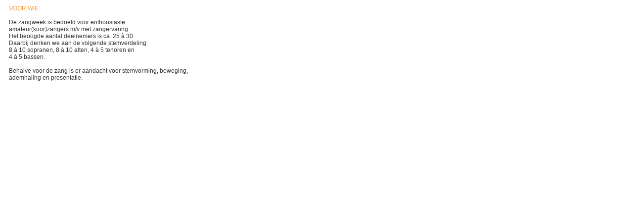

--- FILE ---
content_type: text/html; charset=UTF-8
request_url: https://zingen.info/paginas/vogezen_iframe.html
body_size: 421
content:
<!DOCTYPE html PUBLIC "-//W3C//DTD XHTML 1.0 Transitional//EN" "http://www.w3.org/TR/xhtml1/DTD/xhtml1-transitional.dtd">
<html xmlns="http://www.w3.org/1999/xhtml">
<head>
<meta http-equiv="Content-Type" content="text/html; charset=UTF-8" />
<title>vogezenzang</title>

<link href="../vogezenzang.css" rel="stylesheet" type="text/css" />
</head>

<body>
<p class="pvogezen"><span class="geel">VOOR WIE:<br />
</span><br />
  <span class="grijs">De zangweek is bedoeld voor enthousiaste <br />amateur(koor)zangers m/v met zangervaring. <br />
  Het beoogde aantal deelnemers is ca. 25 &agrave; 30. <br />
  Daarbij denken we aan de volgende stemverdeling: 
  <br />
  8 &agrave; 10 sopranen, 8 &agrave; 10 alten, 4 &agrave; 5 tenoren en<br />
  4 &agrave; 5 bassen. <br />
  <br />
  Behalve voor de zang is er  
  aandacht 
  voor stemvorming, beweging, ademhaling en presentatie.</span></p>
</body>
</html>


--- FILE ---
content_type: text/css
request_url: https://zingen.info/vogezenzang.css
body_size: 134
content:
body,td,th {
	font-family: Verdana, Geneva, sans-serif;
	font-size: 12px;
	color: #333;
}
.pvogezen{
	width:400px;
	margin-left:10px;
	margin-top:10px;
}
.geel {
	color: #F93;
}


.rood {
	font-family: Verdana, Geneva, sans-serif;
	font-size: 14px;
	font-weight: bold;
	color: #CC3333;
}
a:link {
	color: #990000;
	text-decoration: none;
}
a:visited {
	text-decoration: none;
	color: #990000;
}
a:hover {
	text-decoration: underline;
	color: #F93;
}
a:active {
	text-decoration: none;
	color: #990000;
}
